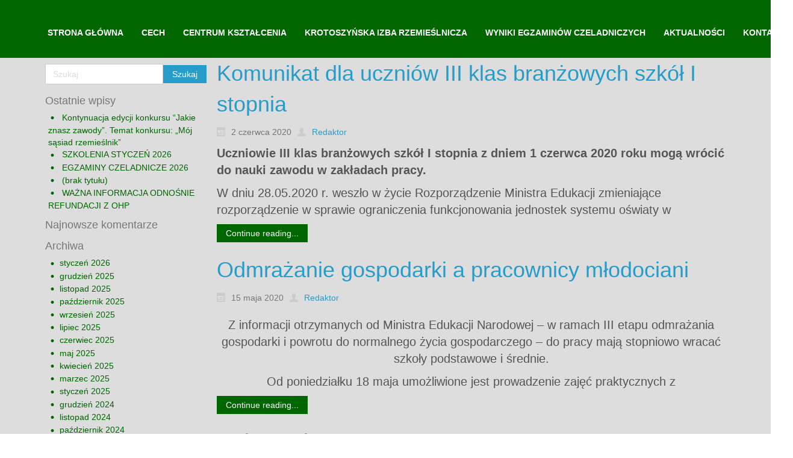

--- FILE ---
content_type: text/html; charset=UTF-8
request_url: https://cech-krotoszyn.pl/author/redaktor/
body_size: 10190
content:
<!DOCTYPE html>
<html dir="ltr" lang="pl-PL">
<head>
    <meta charset="UTF-8" />
    
    <link rel="pingback" href="https://cech-krotoszyn.pl/xmlrpc.php" />
    <script>
    var themeHasJQuery = !!window.jQuery;
</script>
<script src="https://cech-krotoszyn.pl/wp-content/themes/Untitled/jquery.js?ver=1.0.837"></script>
<script>
    window._$ = jQuery.noConflict(themeHasJQuery);
</script>
    <meta name="viewport" content="width=device-width, initial-scale=1.0">
<!--[if lte IE 9]>
<link rel="stylesheet" type="text/css" href="https://cech-krotoszyn.pl/wp-content/themes/Untitled/layout.ie.css" />
<script src="https://cech-krotoszyn.pl/wp-content/themes/Untitled/layout.ie.js"></script>
<![endif]-->
<script src="https://cech-krotoszyn.pl/wp-content/themes/Untitled/layout.core.js"></script>
<script src="https://cech-krotoszyn.pl/wp-content/themes/Untitled/CloudZoom.js?ver=1.0.837" type="text/javascript"></script>
    
    <meta name='robots' content='index, follow, max-image-preview:large, max-snippet:-1, max-video-preview:-1' />

	<!-- This site is optimized with the Yoast SEO plugin v19.0 - https://yoast.com/wordpress/plugins/seo/ -->
	<title>Redaktor, Autor w serwisie Cech Krotoszyn</title>
	<link rel="canonical" href="https://cech-krotoszyn.pl/author/redaktor/" />
	<link rel="next" href="https://cech-krotoszyn.pl/author/redaktor/page/2/" />
	<meta property="og:locale" content="pl_PL" />
	<meta property="og:type" content="profile" />
	<meta property="og:title" content="Redaktor, Autor w serwisie Cech Krotoszyn" />
	<meta property="og:url" content="https://cech-krotoszyn.pl/author/redaktor/" />
	<meta property="og:site_name" content="Cech Krotoszyn" />
	<meta property="og:image" content="https://secure.gravatar.com/avatar/69391d8567dc3f94eff2a31a4c24ddbe?s=500&#038;d=mm&#038;r=g" />
	<meta name="twitter:card" content="summary_large_image" />
	<script type="application/ld+json" class="yoast-schema-graph">{"@context":"https://schema.org","@graph":[{"@type":"WebSite","@id":"https://cech-krotoszyn.pl/#website","url":"https://cech-krotoszyn.pl/","name":"Cech Krotoszyn","description":"Kolejna witryna oparta na WordPressie","potentialAction":[{"@type":"SearchAction","target":{"@type":"EntryPoint","urlTemplate":"https://cech-krotoszyn.pl/?s={search_term_string}"},"query-input":"required name=search_term_string"}],"inLanguage":"pl-PL"},{"@type":"ProfilePage","@id":"https://cech-krotoszyn.pl/author/redaktor/#webpage","url":"https://cech-krotoszyn.pl/author/redaktor/","name":"Redaktor, Autor w serwisie Cech Krotoszyn","isPartOf":{"@id":"https://cech-krotoszyn.pl/#website"},"breadcrumb":{"@id":"https://cech-krotoszyn.pl/author/redaktor/#breadcrumb"},"inLanguage":"pl-PL","potentialAction":[{"@type":"ReadAction","target":["https://cech-krotoszyn.pl/author/redaktor/"]}]},{"@type":"BreadcrumbList","@id":"https://cech-krotoszyn.pl/author/redaktor/#breadcrumb","itemListElement":[{"@type":"ListItem","position":1,"name":"Strona główna","item":"https://cech-krotoszyn.pl/"},{"@type":"ListItem","position":2,"name":"Archiwum dla Redaktor"}]},{"@type":"Person","@id":"https://cech-krotoszyn.pl/#/schema/person/b4c453f5edf89a25a384998f006ee861","name":"Redaktor","image":{"@type":"ImageObject","inLanguage":"pl-PL","@id":"https://cech-krotoszyn.pl/#/schema/person/image/","url":"https://secure.gravatar.com/avatar/69391d8567dc3f94eff2a31a4c24ddbe?s=96&d=mm&r=g","contentUrl":"https://secure.gravatar.com/avatar/69391d8567dc3f94eff2a31a4c24ddbe?s=96&d=mm&r=g","caption":"Redaktor"},"mainEntityOfPage":{"@id":"https://cech-krotoszyn.pl/author/redaktor/#webpage"}}]}</script>
	<!-- / Yoast SEO plugin. -->


<link rel='dns-prefetch' href='//s.w.org' />
<link rel="alternate" type="application/rss+xml" title="Cech Krotoszyn &raquo; Kanał z wpisami" href="https://cech-krotoszyn.pl/feed/" />
<link rel="alternate" type="application/rss+xml" title="Cech Krotoszyn &raquo; Kanał z komentarzami" href="https://cech-krotoszyn.pl/comments/feed/" />
<link rel="alternate" type="application/rss+xml" title="Cech Krotoszyn &raquo; Kanał z wpisami, których autorem jest Redaktor" href="https://cech-krotoszyn.pl/author/redaktor/feed/" />
<script type="text/javascript">
window._wpemojiSettings = {"baseUrl":"https:\/\/s.w.org\/images\/core\/emoji\/14.0.0\/72x72\/","ext":".png","svgUrl":"https:\/\/s.w.org\/images\/core\/emoji\/14.0.0\/svg\/","svgExt":".svg","source":{"concatemoji":"https:\/\/cech-krotoszyn.pl\/wp-includes\/js\/wp-emoji-release.min.js?ver=6.0.11"}};
/*! This file is auto-generated */
!function(e,a,t){var n,r,o,i=a.createElement("canvas"),p=i.getContext&&i.getContext("2d");function s(e,t){var a=String.fromCharCode,e=(p.clearRect(0,0,i.width,i.height),p.fillText(a.apply(this,e),0,0),i.toDataURL());return p.clearRect(0,0,i.width,i.height),p.fillText(a.apply(this,t),0,0),e===i.toDataURL()}function c(e){var t=a.createElement("script");t.src=e,t.defer=t.type="text/javascript",a.getElementsByTagName("head")[0].appendChild(t)}for(o=Array("flag","emoji"),t.supports={everything:!0,everythingExceptFlag:!0},r=0;r<o.length;r++)t.supports[o[r]]=function(e){if(!p||!p.fillText)return!1;switch(p.textBaseline="top",p.font="600 32px Arial",e){case"flag":return s([127987,65039,8205,9895,65039],[127987,65039,8203,9895,65039])?!1:!s([55356,56826,55356,56819],[55356,56826,8203,55356,56819])&&!s([55356,57332,56128,56423,56128,56418,56128,56421,56128,56430,56128,56423,56128,56447],[55356,57332,8203,56128,56423,8203,56128,56418,8203,56128,56421,8203,56128,56430,8203,56128,56423,8203,56128,56447]);case"emoji":return!s([129777,127995,8205,129778,127999],[129777,127995,8203,129778,127999])}return!1}(o[r]),t.supports.everything=t.supports.everything&&t.supports[o[r]],"flag"!==o[r]&&(t.supports.everythingExceptFlag=t.supports.everythingExceptFlag&&t.supports[o[r]]);t.supports.everythingExceptFlag=t.supports.everythingExceptFlag&&!t.supports.flag,t.DOMReady=!1,t.readyCallback=function(){t.DOMReady=!0},t.supports.everything||(n=function(){t.readyCallback()},a.addEventListener?(a.addEventListener("DOMContentLoaded",n,!1),e.addEventListener("load",n,!1)):(e.attachEvent("onload",n),a.attachEvent("onreadystatechange",function(){"complete"===a.readyState&&t.readyCallback()})),(e=t.source||{}).concatemoji?c(e.concatemoji):e.wpemoji&&e.twemoji&&(c(e.twemoji),c(e.wpemoji)))}(window,document,window._wpemojiSettings);
</script>
<style type="text/css">
img.wp-smiley,
img.emoji {
	display: inline !important;
	border: none !important;
	box-shadow: none !important;
	height: 1em !important;
	width: 1em !important;
	margin: 0 0.07em !important;
	vertical-align: -0.1em !important;
	background: none !important;
	padding: 0 !important;
}
</style>
	<link rel='stylesheet' id='wp-block-library-css'  href='https://cech-krotoszyn.pl/wp-includes/css/dist/block-library/style.min.css?ver=6.0.11' type='text/css' media='all' />
<style id='global-styles-inline-css' type='text/css'>
body{--wp--preset--color--black: #000000;--wp--preset--color--cyan-bluish-gray: #abb8c3;--wp--preset--color--white: #ffffff;--wp--preset--color--pale-pink: #f78da7;--wp--preset--color--vivid-red: #cf2e2e;--wp--preset--color--luminous-vivid-orange: #ff6900;--wp--preset--color--luminous-vivid-amber: #fcb900;--wp--preset--color--light-green-cyan: #7bdcb5;--wp--preset--color--vivid-green-cyan: #00d084;--wp--preset--color--pale-cyan-blue: #8ed1fc;--wp--preset--color--vivid-cyan-blue: #0693e3;--wp--preset--color--vivid-purple: #9b51e0;--wp--preset--gradient--vivid-cyan-blue-to-vivid-purple: linear-gradient(135deg,rgba(6,147,227,1) 0%,rgb(155,81,224) 100%);--wp--preset--gradient--light-green-cyan-to-vivid-green-cyan: linear-gradient(135deg,rgb(122,220,180) 0%,rgb(0,208,130) 100%);--wp--preset--gradient--luminous-vivid-amber-to-luminous-vivid-orange: linear-gradient(135deg,rgba(252,185,0,1) 0%,rgba(255,105,0,1) 100%);--wp--preset--gradient--luminous-vivid-orange-to-vivid-red: linear-gradient(135deg,rgba(255,105,0,1) 0%,rgb(207,46,46) 100%);--wp--preset--gradient--very-light-gray-to-cyan-bluish-gray: linear-gradient(135deg,rgb(238,238,238) 0%,rgb(169,184,195) 100%);--wp--preset--gradient--cool-to-warm-spectrum: linear-gradient(135deg,rgb(74,234,220) 0%,rgb(151,120,209) 20%,rgb(207,42,186) 40%,rgb(238,44,130) 60%,rgb(251,105,98) 80%,rgb(254,248,76) 100%);--wp--preset--gradient--blush-light-purple: linear-gradient(135deg,rgb(255,206,236) 0%,rgb(152,150,240) 100%);--wp--preset--gradient--blush-bordeaux: linear-gradient(135deg,rgb(254,205,165) 0%,rgb(254,45,45) 50%,rgb(107,0,62) 100%);--wp--preset--gradient--luminous-dusk: linear-gradient(135deg,rgb(255,203,112) 0%,rgb(199,81,192) 50%,rgb(65,88,208) 100%);--wp--preset--gradient--pale-ocean: linear-gradient(135deg,rgb(255,245,203) 0%,rgb(182,227,212) 50%,rgb(51,167,181) 100%);--wp--preset--gradient--electric-grass: linear-gradient(135deg,rgb(202,248,128) 0%,rgb(113,206,126) 100%);--wp--preset--gradient--midnight: linear-gradient(135deg,rgb(2,3,129) 0%,rgb(40,116,252) 100%);--wp--preset--duotone--dark-grayscale: url('#wp-duotone-dark-grayscale');--wp--preset--duotone--grayscale: url('#wp-duotone-grayscale');--wp--preset--duotone--purple-yellow: url('#wp-duotone-purple-yellow');--wp--preset--duotone--blue-red: url('#wp-duotone-blue-red');--wp--preset--duotone--midnight: url('#wp-duotone-midnight');--wp--preset--duotone--magenta-yellow: url('#wp-duotone-magenta-yellow');--wp--preset--duotone--purple-green: url('#wp-duotone-purple-green');--wp--preset--duotone--blue-orange: url('#wp-duotone-blue-orange');--wp--preset--font-size--small: 13px;--wp--preset--font-size--medium: 20px;--wp--preset--font-size--large: 36px;--wp--preset--font-size--x-large: 42px;}.has-black-color{color: var(--wp--preset--color--black) !important;}.has-cyan-bluish-gray-color{color: var(--wp--preset--color--cyan-bluish-gray) !important;}.has-white-color{color: var(--wp--preset--color--white) !important;}.has-pale-pink-color{color: var(--wp--preset--color--pale-pink) !important;}.has-vivid-red-color{color: var(--wp--preset--color--vivid-red) !important;}.has-luminous-vivid-orange-color{color: var(--wp--preset--color--luminous-vivid-orange) !important;}.has-luminous-vivid-amber-color{color: var(--wp--preset--color--luminous-vivid-amber) !important;}.has-light-green-cyan-color{color: var(--wp--preset--color--light-green-cyan) !important;}.has-vivid-green-cyan-color{color: var(--wp--preset--color--vivid-green-cyan) !important;}.has-pale-cyan-blue-color{color: var(--wp--preset--color--pale-cyan-blue) !important;}.has-vivid-cyan-blue-color{color: var(--wp--preset--color--vivid-cyan-blue) !important;}.has-vivid-purple-color{color: var(--wp--preset--color--vivid-purple) !important;}.has-black-background-color{background-color: var(--wp--preset--color--black) !important;}.has-cyan-bluish-gray-background-color{background-color: var(--wp--preset--color--cyan-bluish-gray) !important;}.has-white-background-color{background-color: var(--wp--preset--color--white) !important;}.has-pale-pink-background-color{background-color: var(--wp--preset--color--pale-pink) !important;}.has-vivid-red-background-color{background-color: var(--wp--preset--color--vivid-red) !important;}.has-luminous-vivid-orange-background-color{background-color: var(--wp--preset--color--luminous-vivid-orange) !important;}.has-luminous-vivid-amber-background-color{background-color: var(--wp--preset--color--luminous-vivid-amber) !important;}.has-light-green-cyan-background-color{background-color: var(--wp--preset--color--light-green-cyan) !important;}.has-vivid-green-cyan-background-color{background-color: var(--wp--preset--color--vivid-green-cyan) !important;}.has-pale-cyan-blue-background-color{background-color: var(--wp--preset--color--pale-cyan-blue) !important;}.has-vivid-cyan-blue-background-color{background-color: var(--wp--preset--color--vivid-cyan-blue) !important;}.has-vivid-purple-background-color{background-color: var(--wp--preset--color--vivid-purple) !important;}.has-black-border-color{border-color: var(--wp--preset--color--black) !important;}.has-cyan-bluish-gray-border-color{border-color: var(--wp--preset--color--cyan-bluish-gray) !important;}.has-white-border-color{border-color: var(--wp--preset--color--white) !important;}.has-pale-pink-border-color{border-color: var(--wp--preset--color--pale-pink) !important;}.has-vivid-red-border-color{border-color: var(--wp--preset--color--vivid-red) !important;}.has-luminous-vivid-orange-border-color{border-color: var(--wp--preset--color--luminous-vivid-orange) !important;}.has-luminous-vivid-amber-border-color{border-color: var(--wp--preset--color--luminous-vivid-amber) !important;}.has-light-green-cyan-border-color{border-color: var(--wp--preset--color--light-green-cyan) !important;}.has-vivid-green-cyan-border-color{border-color: var(--wp--preset--color--vivid-green-cyan) !important;}.has-pale-cyan-blue-border-color{border-color: var(--wp--preset--color--pale-cyan-blue) !important;}.has-vivid-cyan-blue-border-color{border-color: var(--wp--preset--color--vivid-cyan-blue) !important;}.has-vivid-purple-border-color{border-color: var(--wp--preset--color--vivid-purple) !important;}.has-vivid-cyan-blue-to-vivid-purple-gradient-background{background: var(--wp--preset--gradient--vivid-cyan-blue-to-vivid-purple) !important;}.has-light-green-cyan-to-vivid-green-cyan-gradient-background{background: var(--wp--preset--gradient--light-green-cyan-to-vivid-green-cyan) !important;}.has-luminous-vivid-amber-to-luminous-vivid-orange-gradient-background{background: var(--wp--preset--gradient--luminous-vivid-amber-to-luminous-vivid-orange) !important;}.has-luminous-vivid-orange-to-vivid-red-gradient-background{background: var(--wp--preset--gradient--luminous-vivid-orange-to-vivid-red) !important;}.has-very-light-gray-to-cyan-bluish-gray-gradient-background{background: var(--wp--preset--gradient--very-light-gray-to-cyan-bluish-gray) !important;}.has-cool-to-warm-spectrum-gradient-background{background: var(--wp--preset--gradient--cool-to-warm-spectrum) !important;}.has-blush-light-purple-gradient-background{background: var(--wp--preset--gradient--blush-light-purple) !important;}.has-blush-bordeaux-gradient-background{background: var(--wp--preset--gradient--blush-bordeaux) !important;}.has-luminous-dusk-gradient-background{background: var(--wp--preset--gradient--luminous-dusk) !important;}.has-pale-ocean-gradient-background{background: var(--wp--preset--gradient--pale-ocean) !important;}.has-electric-grass-gradient-background{background: var(--wp--preset--gradient--electric-grass) !important;}.has-midnight-gradient-background{background: var(--wp--preset--gradient--midnight) !important;}.has-small-font-size{font-size: var(--wp--preset--font-size--small) !important;}.has-medium-font-size{font-size: var(--wp--preset--font-size--medium) !important;}.has-large-font-size{font-size: var(--wp--preset--font-size--large) !important;}.has-x-large-font-size{font-size: var(--wp--preset--font-size--x-large) !important;}
</style>
<link rel='stylesheet' id='contact-form-7-css'  href='https://cech-krotoszyn.pl/wp-content/plugins/contact-form-7/includes/css/styles.css?ver=5.5.6.1' type='text/css' media='all' />
<link rel='stylesheet' id='theme-bootstrap-css'  href='//cech-krotoszyn.pl/wp-content/themes/Untitled/bootstrap.min.css?ver=1.0.837' type='text/css' media='all' />
<link rel='stylesheet' id='theme-style-css'  href='//cech-krotoszyn.pl/wp-content/themes/Untitled/style.min.css?ver=1.0.837' type='text/css' media='all' />
<!--n2css--><script type='text/javascript' src='https://cech-krotoszyn.pl/wp-includes/js/jquery/jquery.min.js?ver=3.6.0' id='jquery-core-js'></script>
<script type='text/javascript' src='https://cech-krotoszyn.pl/wp-includes/js/jquery/jquery-migrate.min.js?ver=3.3.2' id='jquery-migrate-js'></script>
<script type='text/javascript' id='tabs_js-js-extra'>
/* <![CDATA[ */
var tabs_ajax = {"tabs_ajaxurl":"https:\/\/cech-krotoszyn.pl\/wp-admin\/admin-ajax.php"};
/* ]]> */
</script>
<script type='text/javascript' src='https://cech-krotoszyn.pl/wp-content/plugins/tabs/assets/frontend/js/scripts.js?ver=6.0.11' id='tabs_js-js'></script>
<script type='text/javascript' src='//cech-krotoszyn.pl/wp-content/themes/Untitled/bootstrap.min.js?ver=1.0.837' id='theme-bootstrap-js'></script>
<script type='text/javascript' src='//cech-krotoszyn.pl/wp-content/themes/Untitled/script.js?ver=1.0.837' id='theme-script-js'></script>
<link rel="https://api.w.org/" href="https://cech-krotoszyn.pl/wp-json/" /><link rel="alternate" type="application/json" href="https://cech-krotoszyn.pl/wp-json/wp/v2/users/4" /><link rel="EditURI" type="application/rsd+xml" title="RSD" href="https://cech-krotoszyn.pl/xmlrpc.php?rsd" />
<link rel="wlwmanifest" type="application/wlwmanifest+xml" href="https://cech-krotoszyn.pl/wp-includes/wlwmanifest.xml" /> 
<!-- Analytics by WP Statistics v14.10 - https://wp-statistics.com/ -->
<script>window.wpJQuery = window.jQuery;</script><style type="text/css">.recentcomments a{display:inline !important;padding:0 !important;margin:0 !important;}</style>    
</head>
<body data-rsssl=1 class="archive author author-redaktor author-4  hfeed bootstrap bd-body-2 bd-pagebackground bd-margins">
<header class=" bd-headerarea-1 bd-margins">
        <div data-affix
     data-offset=""
     data-fix-at-screen="top"
     data-clip-at-control="bottom"
     
 data-enable-lg
     
 data-enable-md
     
 data-enable-sm
     
     class=" bd-affix-4 bd-no-margins bd-margins "><section class=" bd-section-6 bd-page-width bd-tagstyles   " id="section7" data-section-title="Menu with Search and Social Icons">
    <div class="bd-container-inner bd-margins clearfix">
        <div class=" bd-layoutbox-7 bd-page-width  bd-no-margins clearfix">
    <div class="bd-container-inner">
        <div class=" bd-layoutbox-15 bd-no-margins clearfix">
    <div class="bd-container-inner">
        
    </div>
</div>
	
		<div class=" bd-layoutbox-20 bd-no-margins clearfix">
    <div class="bd-container-inner">
            
    <nav class=" bd-hmenu-3"  data-responsive-menu="true" data-responsive-levels="expand on click" data-responsive-type="" data-offcanvas-delay="0ms" data-offcanvas-duration="700ms" data-offcanvas-timing-function="ease">
        
            <div class=" bd-menuoverlay-1 bd-menu-overlay"></div>
            <div class=" bd-responsivemenu-2 collapse-button">
    <div class="bd-container-inner">
        <div class="bd-menuitem-7 ">
            <a  data-toggle="collapse"
                data-target=".bd-hmenu-3 .collapse-button + .navbar-collapse"
                href="#" onclick="return false;">
                    <span>Menu</span>
            </a>
        </div>
    </div>
</div>
            <div class="navbar-collapse collapse ">
        
        <div class=" bd-horizontalmenu-1 bd-no-margins clearfix">
            <div class="bd-container-inner">
            
            
<ul class=" bd-menu-1 nav nav-pills nav-center">
    <li class=" bd-menuitem-1 bd-toplevel-item ">
    <a class=" "  href="https://cech-krotoszyn.pl">
        <span>
            Strona główna        </span>
    </a>    </li>
    
<li class=" bd-menuitem-1 bd-toplevel-item  bd-submenu-icon-only">
    <a class=" "  href="https://cech-krotoszyn.pl">
        <span>
            Cech        </span>
    </a>    
    <div class="bd-menu-2-popup ">
            <ul class="bd-menu-2  bd-no-margins  ">
        
            <li class=" bd-menuitem-2  bd-sub-item">
    
            <a class=" "  href="https://cech-krotoszyn.pl/historia-cechu/">
                <span>
                    Historia Cechu                </span>
            </a>
            </li>
    
    
    
            <li class=" bd-menuitem-2  bd-sub-item">
    
            <a class=" "  href="https://cech-krotoszyn.pl/zarzad/">
                <span>
                    Zarząd                </span>
            </a>
            </li>
    
    
    
            <li class=" bd-menuitem-2  bd-sub-item">
    
            <a class=" "  href="https://cech-krotoszyn.pl/sprawy-uczniowskie/">
                <span>
                    Sprawy uczniowskie                </span>
            </a>
            </li>
    
    
    
            <li class=" bd-menuitem-2  bd-sub-item">
    
            <a class=" "  href="https://cech-krotoszyn.pl/dolacz-do-nas-pracodawcy/">
                <span>
                    Dołącz do nas – Pracodawcy                </span>
            </a>
            </li>
    
    
    
            <li class=" bd-menuitem-2  bd-sub-item">
    
            <a class=" "  href="https://cech-krotoszyn.pl/standardy-ochrony-maloletnich-w-cechu-rzemiosl-roznych-w-krotoszynie/">
                <span>
                    Standardy Ochrony Małoletnich w Cechu Rzemiosł&hellip;                </span>
            </a>
            </li>
    
    
    
            <li class=" bd-menuitem-2  bd-sub-item">
    
            <a class=" "  href="https://cech-krotoszyn.pl/standardy-ochrony-maloletnich-materialy-dla-pracodawcow-szkolacych/">
                <span>
                    Standardy Ochrony Małoletnich – Materiały dla&hellip;                </span>
            </a>
            </li>
    
    
    
            <li class=" bd-menuitem-2  bd-sub-item">
    
            <a class=" "  href="https://cech-krotoszyn.pl/dokumenty-do-pobrania/">
                <span>
                    Dokumenty do pobrania                </span>
            </a>
            </li>
    
    
            </ul>
        </div>
    
    </li>
    
<li class=" bd-menuitem-1 bd-toplevel-item  bd-submenu-icon-only">
    <a class=" "  href="https://cech-krotoszyn.pl">
        <span>
            Centrum Kształcenia        </span>
    </a>    
    <div class="bd-menu-2-popup ">
            <ul class="bd-menu-2  bd-no-margins  ">
        
            <li class=" bd-menuitem-2  bd-sub-item">
    
            <a class=" "  href="https://cech-krotoszyn.pl/historia-centrum-ksztalcenia/">
                <span>
                    Terminy egzaminów poprawkowych w CKZ                </span>
            </a>
            </li>
    
    
    
            <li class=" bd-menuitem-2  bd-sub-item">
    
            <a class=" "  href="https://cech-krotoszyn.pl/terminy-kursow/">
                <span>
                    Terminy kursów                </span>
            </a>
            </li>
    
    
    
            <li class=" bd-menuitem-2  bd-sub-item">
    
            <a class=" "  href="https://cech-krotoszyn.pl/standardy-ochrony-maloletnich/">
                <span>
                    Standardy Ochrony Małoletnich                </span>
            </a>
            </li>
    
    
            </ul>
        </div>
    
    </li>
    
<li class=" bd-menuitem-1 bd-toplevel-item  bd-submenu-icon-only">
    <a class=" "  href="https://cech-krotoszyn.pl">
        <span>
            Krotoszyńska Izba Rzemieślnicza        </span>
    </a>    
    <div class="bd-menu-2-popup ">
            <ul class="bd-menu-2  bd-no-margins  ">
        
            <li class=" bd-menuitem-2  bd-sub-item">
    
            <a class=" "  href="https://cech-krotoszyn.pl/historia-krotoszynskiej-izby-rzemieslniczej/">
                <span>
                    Historia Krotoszyńskiej Izby Rzemieślniczej                </span>
            </a>
            </li>
    
    
    
            <li class=" bd-menuitem-2  bd-sub-item">
    
            <a class=" "  href="https://cech-krotoszyn.pl/zarzad-kirz/">
                <span>
                    Zarząd KIRz                </span>
            </a>
            </li>
    
    
    
            <li class=" bd-menuitem-2  bd-sub-item">
    
            <a class=" "  href="https://cech-krotoszyn.pl/egzaminy/">
                <span>
                    Egzaminy                </span>
            </a>
            </li>
    
    
    
            <li class=" bd-menuitem-2  bd-sub-item">
    
            <a class=" "  href="https://cech-krotoszyn.pl/wp-content/uploads/2020/06/statut-teskt-jednolity-2.03.2020.pdf">
                <span>
                    STATUT                </span>
            </a>
            </li>
    
    
    
            <li class=" bd-menuitem-2  bd-sub-item">
    
            <a class=" "  href="https://cech-krotoszyn.pl/standardy-ochrony-maloletnich-w-krotoszynskiej-izbie-rzemieslniczej/">
                <span>
                    Standardy Ochrony Małoletnich w KIRz                </span>
            </a>
            </li>
    
    
            </ul>
        </div>
    
    </li>
    
<li class=" bd-menuitem-1 bd-toplevel-item ">
    <a class=" "  href="https://cech-krotoszyn.pl/wyniki-egzaminow-czeladniczych/">
        <span>
            Wyniki egzaminów czeladniczych        </span>
    </a>    </li>
    
<li class=" bd-menuitem-1 bd-toplevel-item ">
    <a class=" "  href="https://cech-krotoszyn.pl/aktualnosci/">
        <span>
            Aktualności        </span>
    </a>    </li>
    
<li class=" bd-menuitem-1 bd-toplevel-item ">
    <a class=" "  href="https://cech-krotoszyn.pl/kontakt/">
        <span>
            Kontakt        </span>
    </a>    </li>
    
</ul>            
            </div>
        </div>
        

        <div class="bd-menu-close-icon">
    <a href="#" class="bd-icon  bd-icon-4"></a>
</div>

        
            </div>
    </nav>
    
    </div>
</div>
    </div>
</div>
    </div>
</section></div>
</header>
	
		<div class=" bd-stretchtobottom-6 bd-stretch-to-bottom" data-control-selector=".bd-contentlayout-2">
<div class="bd-contentlayout-2  bd-sheetstyles  bd-no-margins bd-margins" >
    <div class="bd-container-inner">

        <div class="bd-flex-vertical bd-stretch-inner bd-contentlayout-offset">
            
 
                                        <div class="bd-flex-horizontal bd-flex-wide bd-no-margins">
                
 
                                    <aside class="bd-sidebararea-5-column  bd-flex-vertical bd-flex-fixed">
                    <div class="bd-sidebararea-5 bd-flex-wide  bd-contentlayout-offset">
                        
                        <div  class=" bd-primarywidgetarea-2 clearfix" data-position="primary"><div class=" bd-block-3 bd-own-margins widget widget_search" id="search-2" data-block-id="search-2">
        <div class=" bd-blockcontent bd-tagstyles bd-custom-bulletlist  shape-only">

<form id="search-2" class=" bd-searchwidget-2 form-inline" method="get" name="searchform" action="https://cech-krotoszyn.pl/">
    <div class="bd-container-inner">
        <div class="bd-search-wrapper">
            
                
                <div class="bd-input-wrapper">
                    <input name="s" type="text" class=" bd-bootstrapinput-2 form-control" value="" placeholder="Szukaj">
                </div>
                
                <div class="bd-button-wrapper">
                    <input type="submit" class=" bd-button-42" value="Szukaj">
                </div>
        </div>
    </div>
    </form></div>
</div>
    <div class=" bd-block-3 bd-own-margins widget widget_recent_entries" id="recent-posts-2" data-block-id="recent-posts-2">
        
    <div class=" bd-blockheader bd-tagstyles">
        <h4>Ostatnie wpisy</h4>
    </div>
    
    <div class=" bd-blockcontent bd-tagstyles bd-custom-bulletlist ">

		
		
		<ul>
											<li>
					<a href="https://cech-krotoszyn.pl/kontynuacja-edycji-konkursu-jakie-znasz-zawody-temat-konkursu-moj-sasiad-rzemieslnik-2/">Kontynuacja edycji konkursu “Jakie znasz zawody”. Temat konkursu: „Mój sąsiad rzemieślnik”</a>
									</li>
											<li>
					<a href="https://cech-krotoszyn.pl/szkolenia-styczen-2026/">SZKOLENIA STYCZEŃ 2026</a>
									</li>
											<li>
					<a href="https://cech-krotoszyn.pl/egzaminy-czeladnicze-2026/">EGZAMINY CZELADNICZE 2026</a>
									</li>
											<li>
					<a href="https://cech-krotoszyn.pl/7411-2/">(brak tytułu)</a>
									</li>
											<li>
					<a href="https://cech-krotoszyn.pl/wazna-informacja-odnosnie-refundacji-z-ohp/">WAŻNA INFORMACJA ODNOŚNIE REFUNDACJI Z OHP</a>
									</li>
					</ul>

		</div>
</div>
    <div class=" bd-block-3 bd-own-margins widget widget_recent_comments" id="recent-comments-2" data-block-id="recent-comments-2">
        
    <div class=" bd-blockheader bd-tagstyles">
        <h4>Najnowsze komentarze</h4>
    </div>
    
    <div class=" bd-blockcontent bd-tagstyles bd-custom-bulletlist ">
<ul id="recentcomments"></ul></div>
</div>
    <div class=" bd-block-3 bd-own-margins widget widget_archive" id="archives-2" data-block-id="archives-2">
        
    <div class=" bd-blockheader bd-tagstyles">
        <h4>Archiwa</h4>
    </div>
    
    <div class=" bd-blockcontent bd-tagstyles bd-custom-bulletlist ">

			<ul>
					<li><a href='https://cech-krotoszyn.pl/2026/01/'>styczeń 2026</a></li>
	<li><a href='https://cech-krotoszyn.pl/2025/12/'>grudzień 2025</a></li>
	<li><a href='https://cech-krotoszyn.pl/2025/11/'>listopad 2025</a></li>
	<li><a href='https://cech-krotoszyn.pl/2025/10/'>październik 2025</a></li>
	<li><a href='https://cech-krotoszyn.pl/2025/09/'>wrzesień 2025</a></li>
	<li><a href='https://cech-krotoszyn.pl/2025/07/'>lipiec 2025</a></li>
	<li><a href='https://cech-krotoszyn.pl/2025/06/'>czerwiec 2025</a></li>
	<li><a href='https://cech-krotoszyn.pl/2025/05/'>maj 2025</a></li>
	<li><a href='https://cech-krotoszyn.pl/2025/04/'>kwiecień 2025</a></li>
	<li><a href='https://cech-krotoszyn.pl/2025/03/'>marzec 2025</a></li>
	<li><a href='https://cech-krotoszyn.pl/2025/01/'>styczeń 2025</a></li>
	<li><a href='https://cech-krotoszyn.pl/2024/12/'>grudzień 2024</a></li>
	<li><a href='https://cech-krotoszyn.pl/2024/11/'>listopad 2024</a></li>
	<li><a href='https://cech-krotoszyn.pl/2024/10/'>październik 2024</a></li>
	<li><a href='https://cech-krotoszyn.pl/2024/09/'>wrzesień 2024</a></li>
	<li><a href='https://cech-krotoszyn.pl/2024/08/'>sierpień 2024</a></li>
	<li><a href='https://cech-krotoszyn.pl/2024/07/'>lipiec 2024</a></li>
	<li><a href='https://cech-krotoszyn.pl/2024/05/'>maj 2024</a></li>
	<li><a href='https://cech-krotoszyn.pl/2024/04/'>kwiecień 2024</a></li>
	<li><a href='https://cech-krotoszyn.pl/2024/03/'>marzec 2024</a></li>
	<li><a href='https://cech-krotoszyn.pl/2023/12/'>grudzień 2023</a></li>
	<li><a href='https://cech-krotoszyn.pl/2023/11/'>listopad 2023</a></li>
	<li><a href='https://cech-krotoszyn.pl/2023/10/'>październik 2023</a></li>
	<li><a href='https://cech-krotoszyn.pl/2023/09/'>wrzesień 2023</a></li>
	<li><a href='https://cech-krotoszyn.pl/2023/08/'>sierpień 2023</a></li>
	<li><a href='https://cech-krotoszyn.pl/2023/07/'>lipiec 2023</a></li>
	<li><a href='https://cech-krotoszyn.pl/2023/06/'>czerwiec 2023</a></li>
	<li><a href='https://cech-krotoszyn.pl/2023/05/'>maj 2023</a></li>
	<li><a href='https://cech-krotoszyn.pl/2023/04/'>kwiecień 2023</a></li>
	<li><a href='https://cech-krotoszyn.pl/2023/03/'>marzec 2023</a></li>
	<li><a href='https://cech-krotoszyn.pl/2023/01/'>styczeń 2023</a></li>
	<li><a href='https://cech-krotoszyn.pl/2022/12/'>grudzień 2022</a></li>
	<li><a href='https://cech-krotoszyn.pl/2022/11/'>listopad 2022</a></li>
	<li><a href='https://cech-krotoszyn.pl/2022/10/'>październik 2022</a></li>
	<li><a href='https://cech-krotoszyn.pl/2022/09/'>wrzesień 2022</a></li>
	<li><a href='https://cech-krotoszyn.pl/2022/08/'>sierpień 2022</a></li>
	<li><a href='https://cech-krotoszyn.pl/2022/06/'>czerwiec 2022</a></li>
	<li><a href='https://cech-krotoszyn.pl/2022/04/'>kwiecień 2022</a></li>
	<li><a href='https://cech-krotoszyn.pl/2022/03/'>marzec 2022</a></li>
	<li><a href='https://cech-krotoszyn.pl/2022/01/'>styczeń 2022</a></li>
	<li><a href='https://cech-krotoszyn.pl/2021/12/'>grudzień 2021</a></li>
	<li><a href='https://cech-krotoszyn.pl/2021/11/'>listopad 2021</a></li>
	<li><a href='https://cech-krotoszyn.pl/2021/10/'>październik 2021</a></li>
	<li><a href='https://cech-krotoszyn.pl/2021/06/'>czerwiec 2021</a></li>
	<li><a href='https://cech-krotoszyn.pl/2021/05/'>maj 2021</a></li>
	<li><a href='https://cech-krotoszyn.pl/2021/04/'>kwiecień 2021</a></li>
	<li><a href='https://cech-krotoszyn.pl/2021/03/'>marzec 2021</a></li>
	<li><a href='https://cech-krotoszyn.pl/2021/02/'>luty 2021</a></li>
	<li><a href='https://cech-krotoszyn.pl/2020/12/'>grudzień 2020</a></li>
	<li><a href='https://cech-krotoszyn.pl/2020/11/'>listopad 2020</a></li>
	<li><a href='https://cech-krotoszyn.pl/2020/10/'>październik 2020</a></li>
	<li><a href='https://cech-krotoszyn.pl/2020/06/'>czerwiec 2020</a></li>
	<li><a href='https://cech-krotoszyn.pl/2020/05/'>maj 2020</a></li>
	<li><a href='https://cech-krotoszyn.pl/2020/04/'>kwiecień 2020</a></li>
	<li><a href='https://cech-krotoszyn.pl/2020/03/'>marzec 2020</a></li>
	<li><a href='https://cech-krotoszyn.pl/2020/01/'>styczeń 2020</a></li>
			</ul>

			</div>
</div>
    <div class=" bd-block-3 bd-own-margins widget widget_categories" id="categories-2" data-block-id="categories-2">
        
    <div class=" bd-blockheader bd-tagstyles">
        <h4>Kategorie</h4>
    </div>
    
    <div class=" bd-blockcontent bd-tagstyles bd-custom-bulletlist ">

			<ul>
					<li class="cat-item cat-item-1"><a href="https://cech-krotoszyn.pl/category/bez-kategorii/">Bez kategorii</a>
</li>
			</ul>

			</div>
</div>
    <div class=" bd-block-3 bd-own-margins widget widget_meta" id="meta-2" data-block-id="meta-2">
        
    <div class=" bd-blockheader bd-tagstyles">
        <h4>Meta</h4>
    </div>
    
    <div class=" bd-blockcontent bd-tagstyles bd-custom-bulletlist ">

		<ul>
						<li><a rel="nofollow" href="https://cech-krotoszyn.pl/wp-login.php">Zaloguj się</a></li>
			<li><a href="https://cech-krotoszyn.pl/feed/">Kanał wpisów</a></li>
			<li><a href="https://cech-krotoszyn.pl/comments/feed/">Kanał komentarzy</a></li>

			<li><a href="https://pl.wordpress.org/">WordPress.org</a></li>
		</ul>

		</div>
</div></div>                        
                    </div>
                </aside>
                                    <div class="bd-flex-vertical bd-flex-wide bd-no-margins">
                    

                    <div class=" bd-layoutitemsbox-16 bd-flex-wide bd-no-margins">
    <div class=" bd-content-14">
    
        <div class=" bd-blog">
        <div class="bd-container-inner">
        
        
        <div class=" bd-grid-8 bd-margins">
            <div class="container-fluid">
                <div class="separated-grid row">
                        
                        <div class="separated-item-28 col-md-12 ">
                        
                            <div class="bd-griditem-28">
                                <article id="post-2036" class=" bd-article-6 clearfix hentry post-2036 post type-post status-publish format-standard hentry category-bez-kategorii">
        <h2 class="entry-title  bd-postheader-6">
        <a href="https://cech-krotoszyn.pl/komunikat-dla-uczniow-iii-klas-branzowych-szkol-i-stopnia/" rel="bookmark" title="Komunikat dla uczniów III klas branżowych szkół I stopnia">Komunikat dla uczniów III klas branżowych szkół I stopnia</a>    </h2>
	
		<div class=" bd-layoutbox-14 bd-no-margins clearfix">
    <div class="bd-container-inner">
        <div class=" bd-posticondate-12 bd-no-margins">
    <span class=" bd-icon bd-icon-56"><time class="entry-date published" datetime="2020-06-02T12:38:13+02:00">2 czerwca 2020</time><time class="updated" style="display:none;" datetime="2020-06-23T10:20:17+02:00">23 czerwca 2020</time></span>
</div>
	
		<div class="author vcard  bd-posticonauthor-13 bd-no-margins">
    <a class="url" href="https://cech-krotoszyn.pl/author/redaktor/" title="View all posts by Redaktor">
        <span class=" bd-icon bd-icon-58"><span class="fn n">Redaktor</span></span>
    </a>
</div>
	
		<div class=" bd-posticonedit-14 bd-no-margins">
    </div>
    </div>
</div>
	
		<div class=" bd-layoutbox-16 bd-no-margins clearfix">
    <div class="bd-container-inner">
        	
		<div class=" bd-postcontent-10 bd-tagstyles entry-content bd-contentlayout-offset" >
    
<p class="has-medium-font-size"><strong>Uczniowie III klas branżowych szkół I stopnia z dniem 1 czerwca 2020 roku mogą wrócić do nauki zawodu w zakładach pracy.</strong></p>



<p class="has-medium-font-size">W dniu 28.05.2020 r. weszło w życie
Rozporządzenie Ministra Edukacji zmieniające rozporządzenie w sprawie
ograniczenia funkcjonowania jednostek systemu oświaty&nbsp;w</p></div>
	
		    <a class="bd-postreadmore-6 bd-button-39 "   title="Continue reading..." href="https://cech-krotoszyn.pl/komunikat-dla-uczniow-iii-klas-branzowych-szkol-i-stopnia/">Continue reading...</a>
    </div>
</div>
</article>
                                                            </div>
                        </div>
                        
                        <div class="separated-item-28 col-md-12 ">
                        
                            <div class="bd-griditem-28">
                                <article id="post-1890" class=" bd-article-6 clearfix hentry post-1890 post type-post status-publish format-standard hentry category-bez-kategorii">
        <h2 class="entry-title  bd-postheader-6">
        <a href="https://cech-krotoszyn.pl/odmrazanie-gospodarki-a-pracownicy-mlodociani/" rel="bookmark" title="Odmrażanie gospodarki a pracownicy młodociani">Odmrażanie gospodarki a pracownicy młodociani</a>    </h2>
	
		<div class=" bd-layoutbox-14 bd-no-margins clearfix">
    <div class="bd-container-inner">
        <div class=" bd-posticondate-12 bd-no-margins">
    <span class=" bd-icon bd-icon-56"><time class="entry-date published" datetime="2020-05-15T14:57:00+02:00">15 maja 2020</time><time class="updated" style="display:none;" datetime="2020-05-28T16:57:31+02:00">28 maja 2020</time></span>
</div>
	
		<div class="author vcard  bd-posticonauthor-13 bd-no-margins">
    <a class="url" href="https://cech-krotoszyn.pl/author/redaktor/" title="View all posts by Redaktor">
        <span class=" bd-icon bd-icon-58"><span class="fn n">Redaktor</span></span>
    </a>
</div>
	
		<div class=" bd-posticonedit-14 bd-no-margins">
    </div>
    </div>
</div>
	
		<div class=" bd-layoutbox-16 bd-no-margins clearfix">
    <div class="bd-container-inner">
        	
		<div class=" bd-postcontent-10 bd-tagstyles entry-content bd-contentlayout-offset" >
    
<p class="has-text-align-center"></p>



<p class="has-text-align-center has-medium-font-size">Z
 informacji otrzymanych od Ministra Edukacji Narodowej &#8211; w ramach III 
etapu odmrażania gospodarki i powrotu do normalnego życia gospodarczego &#8211;
 do pracy mają stopniowo wracać szkoły podstawowe i średnie.</p>



<p class="has-text-align-center has-medium-font-size">Od
 poniedziałku 18 maja umożliwione jest prowadzenie zajęć praktycznych z</p></div>
	
		    <a class="bd-postreadmore-6 bd-button-39 "   title="Continue reading..." href="https://cech-krotoszyn.pl/odmrazanie-gospodarki-a-pracownicy-mlodociani/">Continue reading...</a>
    </div>
</div>
</article>
                                                            </div>
                        </div>
                        
                        <div class="separated-item-28 col-md-12 ">
                        
                            <div class="bd-griditem-28">
                                <article id="post-1886" class=" bd-article-6 clearfix hentry post-1886 post type-post status-publish format-standard hentry category-bez-kategorii">
        <h2 class="entry-title  bd-postheader-6">
        <a href="https://cech-krotoszyn.pl/rekrutacja/" rel="bookmark" title="Rekrutacja">Rekrutacja</a>    </h2>
	
		<div class=" bd-layoutbox-14 bd-no-margins clearfix">
    <div class="bd-container-inner">
        <div class=" bd-posticondate-12 bd-no-margins">
    <span class=" bd-icon bd-icon-56"><time class="entry-date published" datetime="2020-05-14T14:55:00+02:00">14 maja 2020</time><time class="updated" style="display:none;" datetime="2020-05-28T16:57:54+02:00">28 maja 2020</time></span>
</div>
	
		<div class="author vcard  bd-posticonauthor-13 bd-no-margins">
    <a class="url" href="https://cech-krotoszyn.pl/author/redaktor/" title="View all posts by Redaktor">
        <span class=" bd-icon bd-icon-58"><span class="fn n">Redaktor</span></span>
    </a>
</div>
	
		<div class=" bd-posticonedit-14 bd-no-margins">
    </div>
    </div>
</div>
	
		<div class=" bd-layoutbox-16 bd-no-margins clearfix">
    <div class="bd-container-inner">
        	
		<div class=" bd-postcontent-10 bd-tagstyles entry-content bd-contentlayout-offset" >
    
<figure class="wp-block-image size-large"><img width="766" height="254" src="https://cech-krotoszyn.pl/wp-content/uploads/2020/05/Schowek.jpg" alt="" class="wp-image-1887" srcset="https://cech-krotoszyn.pl/wp-content/uploads/2020/05/Schowek.jpg 766w, https://cech-krotoszyn.pl/wp-content/uploads/2020/05/Schowek-300x99.jpg 300w" sizes="(max-width: 766px) 100vw, 766px" /></figure>



<p class="has-text-align-center has-medium-font-size"><strong>Rekrutacja Uczniów na naukę zawodu w zakładach rzemieślniczych rok szkolny 2020/2021</strong></p>



<p class="has-text-align-center has-medium-font-size">Cech Rzemiosł Różnych w Krotoszynie informuje, że zgłoszenia na praktyczną naukę zawodu będą przyjmowane <strong>do końca czerwca 2020 roku.</strong></p>



<p class="has-text-align-center has-medium-font-size">Druk o przyjęcie na praktyczną naukę zawodu :</p>



<p class="has-text-align-center has-medium-font-size"><a href="https://cech-krotoszyn.pl/wp-content/uploads/2020/05/Zgłoszenie-ucznia.docx">Zgłoszenie</a><br /></p>



<p class="has-text-align-center has-medium-font-size">Zapraszamy</p></div>
	
		    <a class="bd-postreadmore-6 bd-button-39 "   title="Continue reading..." href="https://cech-krotoszyn.pl/rekrutacja/">Continue reading...</a>
    </div>
</div>
</article>
                                                            </div>
                        </div>
                        
                        <div class="separated-item-28 col-md-12 ">
                        
                            <div class="bd-griditem-28">
                                <article id="post-1882" class=" bd-article-6 clearfix hentry post-1882 post type-post status-publish format-standard hentry category-bez-kategorii">
        <h2 class="entry-title  bd-postheader-6">
        <a href="https://cech-krotoszyn.pl/informacja/" rel="bookmark" title="Informacja">Informacja</a>    </h2>
	
		<div class=" bd-layoutbox-14 bd-no-margins clearfix">
    <div class="bd-container-inner">
        <div class=" bd-posticondate-12 bd-no-margins">
    <span class=" bd-icon bd-icon-56"><time class="entry-date published" datetime="2020-05-08T14:50:00+02:00">8 maja 2020</time><time class="updated" style="display:none;" datetime="2020-05-28T16:58:08+02:00">28 maja 2020</time></span>
</div>
	
		<div class="author vcard  bd-posticonauthor-13 bd-no-margins">
    <a class="url" href="https://cech-krotoszyn.pl/author/redaktor/" title="View all posts by Redaktor">
        <span class=" bd-icon bd-icon-58"><span class="fn n">Redaktor</span></span>
    </a>
</div>
	
		<div class=" bd-posticonedit-14 bd-no-margins">
    </div>
    </div>
</div>
	
		<div class=" bd-layoutbox-16 bd-no-margins clearfix">
    <div class="bd-container-inner">
        	
		<div class=" bd-postcontent-10 bd-tagstyles entry-content bd-contentlayout-offset" >
    
<div class="wp-block-image"><figure class="aligncenter size-large"><img loading="lazy" width="960" height="579" src="https://cech-krotoszyn.pl/wp-content/uploads/2020/05/Krzysztof-Łyskawa-RIP.v2.jpg" alt="" class="wp-image-1883" srcset="https://cech-krotoszyn.pl/wp-content/uploads/2020/05/Krzysztof-Łyskawa-RIP.v2.jpg 960w, https://cech-krotoszyn.pl/wp-content/uploads/2020/05/Krzysztof-Łyskawa-RIP.v2-300x181.jpg 300w, https://cech-krotoszyn.pl/wp-content/uploads/2020/05/Krzysztof-Łyskawa-RIP.v2-768x463.jpg 768w" sizes="(max-width: 960px) 100vw, 960px" /></figure></div>
</div>
	
		    <a class="bd-postreadmore-6 bd-button-39 "   title="Continue reading..." href="https://cech-krotoszyn.pl/informacja/">Continue reading...</a>
    </div>
</div>
</article>
                                                            </div>
                        </div>
                        
                        <div class="separated-item-28 col-md-12 ">
                        
                            <div class="bd-griditem-28">
                                <article id="post-1878" class=" bd-article-6 clearfix hentry post-1878 post type-post status-publish format-standard hentry category-bez-kategorii">
        <h2 class="entry-title  bd-postheader-6">
        <a href="https://cech-krotoszyn.pl/zyczenia-wielkanocne/" rel="bookmark" title="Życzenia Wielkanocne">Życzenia Wielkanocne</a>    </h2>
	
		<div class=" bd-layoutbox-14 bd-no-margins clearfix">
    <div class="bd-container-inner">
        <div class=" bd-posticondate-12 bd-no-margins">
    <span class=" bd-icon bd-icon-56"><time class="entry-date published" datetime="2020-04-09T14:48:00+02:00">9 kwietnia 2020</time><time class="updated" style="display:none;" datetime="2020-05-28T16:58:18+02:00">28 maja 2020</time></span>
</div>
	
		<div class="author vcard  bd-posticonauthor-13 bd-no-margins">
    <a class="url" href="https://cech-krotoszyn.pl/author/redaktor/" title="View all posts by Redaktor">
        <span class=" bd-icon bd-icon-58"><span class="fn n">Redaktor</span></span>
    </a>
</div>
	
		<div class=" bd-posticonedit-14 bd-no-margins">
    </div>
    </div>
</div>
	
		<div class=" bd-layoutbox-16 bd-no-margins clearfix">
    <div class="bd-container-inner">
        	
		<div class=" bd-postcontent-10 bd-tagstyles entry-content bd-contentlayout-offset" >
    
<figure class="wp-block-image size-large"><img loading="lazy" width="681" height="479" src="https://cech-krotoszyn.pl/wp-content/uploads/2020/05/Cech-życzenia-wielkanocne-v.2.jpg" alt="" class="wp-image-1879" srcset="https://cech-krotoszyn.pl/wp-content/uploads/2020/05/Cech-życzenia-wielkanocne-v.2.jpg 681w, https://cech-krotoszyn.pl/wp-content/uploads/2020/05/Cech-życzenia-wielkanocne-v.2-300x211.jpg 300w" sizes="(max-width: 681px) 100vw, 681px" /></figure>
</div>
	
		    <a class="bd-postreadmore-6 bd-button-39 "   title="Continue reading..." href="https://cech-krotoszyn.pl/zyczenia-wielkanocne/">Continue reading...</a>
    </div>
</div>
</article>
                                                            </div>
                        </div>
                        
                        <div class="separated-item-28 col-md-12 ">
                        
                            <div class="bd-griditem-28">
                                <article id="post-1868" class=" bd-article-6 clearfix hentry post-1868 post type-post status-publish format-standard hentry category-bez-kategorii">
        <h2 class="entry-title  bd-postheader-6">
        <a href="https://cech-krotoszyn.pl/komunikat-dyrektora-2/" rel="bookmark" title="Komunikat Dyrektora">Komunikat Dyrektora</a>    </h2>
	
		<div class=" bd-layoutbox-14 bd-no-margins clearfix">
    <div class="bd-container-inner">
        <div class=" bd-posticondate-12 bd-no-margins">
    <span class=" bd-icon bd-icon-56"><time class="entry-date published" datetime="2020-04-07T14:35:00+02:00">7 kwietnia 2020</time><time class="updated" style="display:none;" datetime="2020-05-28T16:58:30+02:00">28 maja 2020</time></span>
</div>
	
		<div class="author vcard  bd-posticonauthor-13 bd-no-margins">
    <a class="url" href="https://cech-krotoszyn.pl/author/redaktor/" title="View all posts by Redaktor">
        <span class=" bd-icon bd-icon-58"><span class="fn n">Redaktor</span></span>
    </a>
</div>
	
		<div class=" bd-posticonedit-14 bd-no-margins">
    </div>
    </div>
</div>
	
		<div class=" bd-layoutbox-16 bd-no-margins clearfix">
    <div class="bd-container-inner">
        	
		<div class=" bd-postcontent-10 bd-tagstyles entry-content bd-contentlayout-offset" >
    
<p class="has-text-align-center has-medium-font-size">&nbsp;<strong>Komunikat Dyrektora</strong></p>



<p class="has-text-align-center has-medium-font-size">Szanowni Państwo,</p>



<p class="has-text-align-center has-medium-font-size">Informujemy,
 iż w trosce o zdrowie i bezpieczeństwo Państwa jak i pracowników 
decyzją Zarządu Krotoszyńskiej Izby Rzemieślniczej oraz Cechu Rzemiosł 
Różnych, osoby zatrudnione w/w instytucjach od dnia 07 kwietnia 2020 do 
odwołania będą pracowały w</p></div>
	
		    <a class="bd-postreadmore-6 bd-button-39 "   title="Continue reading..." href="https://cech-krotoszyn.pl/komunikat-dyrektora-2/">Continue reading...</a>
    </div>
</div>
</article>
                                                            </div>
                        </div>
                        
                        <div class="separated-item-28 col-md-12 ">
                        
                            <div class="bd-griditem-28">
                                <article id="post-1858" class=" bd-article-6 clearfix hentry post-1858 post type-post status-publish format-standard hentry category-bez-kategorii">
        <h2 class="entry-title  bd-postheader-6">
        <a href="https://cech-krotoszyn.pl/apel-specjalny-zwiazku-rzemiosla-polskiego/" rel="bookmark" title="Apel specjalny Związku Rzemiosła Polskiego">Apel specjalny Związku Rzemiosła Polskiego</a>    </h2>
	
		<div class=" bd-layoutbox-14 bd-no-margins clearfix">
    <div class="bd-container-inner">
        <div class=" bd-posticondate-12 bd-no-margins">
    <span class=" bd-icon bd-icon-56"><time class="entry-date published" datetime="2020-03-23T14:29:00+01:00">23 marca 2020</time><time class="updated" style="display:none;" datetime="2020-05-28T16:58:40+02:00">28 maja 2020</time></span>
</div>
	
		<div class="author vcard  bd-posticonauthor-13 bd-no-margins">
    <a class="url" href="https://cech-krotoszyn.pl/author/redaktor/" title="View all posts by Redaktor">
        <span class=" bd-icon bd-icon-58"><span class="fn n">Redaktor</span></span>
    </a>
</div>
	
		<div class=" bd-posticonedit-14 bd-no-margins">
    </div>
    </div>
</div>
	
		<div class=" bd-layoutbox-16 bd-no-margins clearfix">
    <div class="bd-container-inner">
        	
		<div class=" bd-postcontent-10 bd-tagstyles entry-content bd-contentlayout-offset" >
    
<p></p>



<div class="wp-block-image"><figure class="aligncenter size-large"><img loading="lazy" width="498" height="274" src="https://cech-krotoszyn.pl/wp-content/uploads/2020/05/image-1.png" alt="" class="wp-image-1859" srcset="https://cech-krotoszyn.pl/wp-content/uploads/2020/05/image-1.png 498w, https://cech-krotoszyn.pl/wp-content/uploads/2020/05/image-1-300x165.png 300w" sizes="(max-width: 498px) 100vw, 498px" /></figure></div>



<p class="has-text-align-center has-medium-font-size"><strong>Szanowni Pracodawcy</strong></p>



<p class="has-text-align-center has-medium-font-size"><strong>Rzemieślnicy szkolący uczniów młodocianych pracowników</strong></p>



<p class="has-text-align-center has-medium-font-size">W związku z pandemią koronawirusa – w 
ubiegłym tygodniu Związek Rzemiosła Polskiego trzykrotnie przekazał w 
sieci organizacji rzemiosła informacje na temat wyjątkowości sytuacji. 
Dotyczą one sposobu postępowania wobec młodocianych pracowników 
zatrudnionych w celu</p></div>
	
		    <a class="bd-postreadmore-6 bd-button-39 "   title="Continue reading..." href="https://cech-krotoszyn.pl/apel-specjalny-zwiazku-rzemiosla-polskiego/">Continue reading...</a>
    </div>
</div>
</article>
                                                            </div>
                        </div>
                        
                        <div class="separated-item-28 col-md-12 ">
                        
                            <div class="bd-griditem-28">
                                <article id="post-1855" class=" bd-article-6 clearfix hentry post-1855 post type-post status-publish format-standard hentry category-bez-kategorii">
        <h2 class="entry-title  bd-postheader-6">
        <a href="https://cech-krotoszyn.pl/komunikat/" rel="bookmark" title="Komunikat">Komunikat</a>    </h2>
	
		<div class=" bd-layoutbox-14 bd-no-margins clearfix">
    <div class="bd-container-inner">
        <div class=" bd-posticondate-12 bd-no-margins">
    <span class=" bd-icon bd-icon-56"><time class="entry-date published" datetime="2020-03-23T14:26:00+01:00">23 marca 2020</time><time class="updated" style="display:none;" datetime="2020-05-28T16:58:51+02:00">28 maja 2020</time></span>
</div>
	
		<div class="author vcard  bd-posticonauthor-13 bd-no-margins">
    <a class="url" href="https://cech-krotoszyn.pl/author/redaktor/" title="View all posts by Redaktor">
        <span class=" bd-icon bd-icon-58"><span class="fn n">Redaktor</span></span>
    </a>
</div>
	
		<div class=" bd-posticonedit-14 bd-no-margins">
    </div>
    </div>
</div>
	
		<div class=" bd-layoutbox-16 bd-no-margins clearfix">
    <div class="bd-container-inner">
        	
		<div class=" bd-postcontent-10 bd-tagstyles entry-content bd-contentlayout-offset" >
    
<p class="has-text-align-center has-medium-font-size"><strong>Komunikat Ministra Rodziny, Pracy i Polityki Społecznej oraz Ministra Edukacji Narodowej ws. pracowników młodocianych</strong></p>



<p class="has-text-align-center has-medium-font-size">W
 związku z rozprzestrzenianiem się na terytorium Polski koronawirusa 
SARS-CoV-2, wywołującego chorobę COVID-19, mając na uwadze 
bezpieczeństwo młodzieży,&nbsp;<strong>zalecamy pracodawcom zwolnienie pracowników młodocianych</strong>, w tym</p></div>
	
		    <a class="bd-postreadmore-6 bd-button-39 "   title="Continue reading..." href="https://cech-krotoszyn.pl/komunikat/">Continue reading...</a>
    </div>
</div>
</article>
                                                            </div>
                        </div>
                        
                        <div class="separated-item-28 col-md-12 ">
                        
                            <div class="bd-griditem-28">
                                <article id="post-1846" class=" bd-article-6 clearfix hentry post-1846 post type-post status-publish format-standard hentry category-bez-kategorii">
        <h2 class="entry-title  bd-postheader-6">
        <a href="https://cech-krotoszyn.pl/zawieszenie-zajec/" rel="bookmark" title="Zawieszenie zajęć">Zawieszenie zajęć</a>    </h2>
	
		<div class=" bd-layoutbox-14 bd-no-margins clearfix">
    <div class="bd-container-inner">
        <div class=" bd-posticondate-12 bd-no-margins">
    <span class=" bd-icon bd-icon-56"><time class="entry-date published" datetime="2020-03-23T14:21:00+01:00">23 marca 2020</time><time class="updated" style="display:none;" datetime="2020-05-28T16:59:05+02:00">28 maja 2020</time></span>
</div>
	
		<div class="author vcard  bd-posticonauthor-13 bd-no-margins">
    <a class="url" href="https://cech-krotoszyn.pl/author/redaktor/" title="View all posts by Redaktor">
        <span class=" bd-icon bd-icon-58"><span class="fn n">Redaktor</span></span>
    </a>
</div>
	
		<div class=" bd-posticonedit-14 bd-no-margins">
    </div>
    </div>
</div>
	
		<div class=" bd-layoutbox-16 bd-no-margins clearfix">
    <div class="bd-container-inner">
        	
		<div class=" bd-postcontent-10 bd-tagstyles entry-content bd-contentlayout-offset" >
    
<p class="has-text-align-center has-medium-font-size">&nbsp;<strong>Zawieszenie zajęć dydaktyczno-wychowawczych w przedszkolach, </strong><strong>szkołach i placówkach oświatowych</strong></p>



<p class="has-text-align-center has-medium-font-size">Od
 12 do 25 marca br. funkcjonowanie jednostek systemu oświaty zostaje 
czasowo ograniczone. Oznacza to, że w tym okresie przedszkola, szkoły i 
placówki oświatowe zarówno publiczne, jak i niepubliczne nie</p></div>
	
		    <a class="bd-postreadmore-6 bd-button-39 "   title="Continue reading..." href="https://cech-krotoszyn.pl/zawieszenie-zajec/">Continue reading...</a>
    </div>
</div>
</article>
                                                            </div>
                        </div>
                        
                        <div class="separated-item-28 col-md-12 ">
                        
                            <div class="bd-griditem-28">
                                <article id="post-1834" class=" bd-article-6 clearfix hentry post-1834 post type-post status-publish format-standard hentry category-bez-kategorii">
        <h2 class="entry-title  bd-postheader-6">
        <a href="https://cech-krotoszyn.pl/komunikat-dyrektora/" rel="bookmark" title="Komunikat Dyrektora">Komunikat Dyrektora</a>    </h2>
	
		<div class=" bd-layoutbox-14 bd-no-margins clearfix">
    <div class="bd-container-inner">
        <div class=" bd-posticondate-12 bd-no-margins">
    <span class=" bd-icon bd-icon-56"><time class="entry-date published" datetime="2020-03-16T14:12:00+01:00">16 marca 2020</time><time class="updated" style="display:none;" datetime="2020-05-28T16:59:30+02:00">28 maja 2020</time></span>
</div>
	
		<div class="author vcard  bd-posticonauthor-13 bd-no-margins">
    <a class="url" href="https://cech-krotoszyn.pl/author/redaktor/" title="View all posts by Redaktor">
        <span class=" bd-icon bd-icon-58"><span class="fn n">Redaktor</span></span>
    </a>
</div>
	
		<div class=" bd-posticonedit-14 bd-no-margins">
    </div>
    </div>
</div>
	
		<div class=" bd-layoutbox-16 bd-no-margins clearfix">
    <div class="bd-container-inner">
        	
		<div class=" bd-postcontent-10 bd-tagstyles entry-content bd-contentlayout-offset" >
    
<p class="has-text-align-center has-medium-font-size"><strong>Komunikat Dyrektora</strong></p>



<p class="has-text-align-center has-medium-font-size">Szanowni Państwo,</p>



<p class="has-text-align-center has-medium-font-size">ze względu na obecną 
wyjątkową sytuację oraz w trosce o zdrowie i bezpieczeństwo Państwa jak i
 pracowników, w związku z rozporządzeniem Ministra Zdrowia z dnia 13 
marca 2020 r.w sprawie ogłoszenia na obszarze Rzeczypospolitej Polskiej 
stanu</p></div>
	
		    <a class="bd-postreadmore-6 bd-button-39 "   title="Continue reading..." href="https://cech-krotoszyn.pl/komunikat-dyrektora/">Continue reading...</a>
    </div>
</div>
</article>
                                                            </div>
                        </div>
                </div>
            </div>
        </div>
        <div class=" bd-blogpagination-5">
    <ul  class=" bd-pagination-6 pagination">
	<li  class=" bd-paginationitem-6 active"><span aria-current="page" class="page-numbers current">1</span></li>
	<li  class=" bd-paginationitem-6"><a class="page-numbers" href="https://cech-krotoszyn.pl/author/redaktor/page/2/">2</a></li>
	<li  class=" bd-paginationitem-6"><a class="next page-numbers" href="https://cech-krotoszyn.pl/author/redaktor/page/2/">&rarr;</a></li>
</ul>
</div>
        </div>
    </div>
</div>
</div>

                    
                </div>
                
            </div>
            
        </div>

    </div>
</div></div>
	
		<footer class=" bd-footerarea-1">
            <section class=" bd-section-2 bd-page-width bd-tagstyles " id="section4" data-section-title="Footer Four Columns Dark">
    <div class="bd-container-inner bd-margins clearfix">
        <div class=" bd-layoutcontainer-28 bd-columns bd-no-margins">
    <div class="bd-container-inner">
        <div class="container-fluid">
            <div class="row 
 bd-row-flex 
 bd-row-align-top">
                <div class=" bd-columnwrapper-63 
 col-md-4
 col-sm-6">
    <div class="bd-layoutcolumn-63 bd-column" ><div class="bd-vertical-align-wrapper"><h2 class=" bd-textblock-12 bd-no-margins bd-content-element">
    Organy Cechu<br></h2>
	
		<div class=" bd-spacer-5 clearfix"></div>
	
		<p class=" bd-textblock-14 bd-no-margins bd-content-element">
    <a href="#" draggable="false">Organy Cechu<br></a></p>
	
		<div class="bd-separator-2  bd-separator-center bd-separator-content-center clearfix" >
    <div class="bd-container-inner">
        <div class="bd-separator-inner">
            
        </div>
    </div>
</div>
	
		<p class=" bd-textblock-16 bd-no-margins bd-content-element">
    <a href="http://cech.pronicom.pl/wp-content/uploads/2020/05/TEKST-JEDNOLITY.pdf">Statut<br></a></p>
	
		<div class="bd-separator-5  bd-separator-center bd-separator-content-center clearfix" >
    <div class="bd-container-inner">
        <div class="bd-separator-inner">
            
        </div>
    </div>
</div>
	
		<div class="bd-separator-7  bd-separator-center bd-separator-content-center clearfix" >
    <div class="bd-container-inner">
        <div class="bd-separator-inner">
            
        </div>
    </div>
</div></div></div>
</div>
	
		<div class=" bd-columnwrapper-64 
 col-md-4
 col-sm-6">
    <div class="bd-layoutcolumn-64 bd-column" ><div class="bd-vertical-align-wrapper"><h2 class=" bd-textblock-20 bd-no-margins bd-content-element">
    Ważne dokumenty<br></h2>
	
		<div class=" bd-spacer-7 clearfix"></div>
	
		<p class=" bd-textblock-22 bd-no-margins bd-content-element">
    Polityka prywatności<br></p>
	
		<div class="bd-separator-9  bd-separator-center bd-separator-content-center clearfix" >
    <div class="bd-container-inner">
        <div class="bd-separator-inner">
            
        </div>
    </div>
</div>
	
		<p class=" bd-textblock-24 bd-no-margins bd-content-element">
    <a href="http://cech.pronicom.pl/wp-content/uploads/2020/01/zawiadomienie-o-przyjęciu-na-praktczną-naukę-zawodu.doc">
    Zawiadomienie o przyjęciu na praktyczną naukę zawodu<br></a></p>
	
		<div class="bd-separator-11  bd-separator-center bd-separator-content-center clearfix" >
    <div class="bd-container-inner">
        <div class="bd-separator-inner">
            
        </div>
    </div>
</div>
	
		<p class=" bd-textblock-26 bd-no-margins bd-content-element">
    Dokumenty do pobrania<br></p>
	
		<div class="bd-separator-13  bd-separator-center bd-separator-content-center clearfix" >
    <div class="bd-container-inner">
        <div class="bd-separator-inner">
            
        </div>
    </div>
</div></div></div>
</div>
	
		<div class=" bd-columnwrapper-65 
 col-md-4
 col-sm-6">
    <div class="bd-layoutcolumn-65 bd-column" ><div class="bd-vertical-align-wrapper"><h2 class=" bd-textblock-30 bd-no-margins bd-content-element">
    Kontakt<br></h2>
	
		<div class=" bd-spacer-9 clearfix"></div>
	
		<div class=" bd-layoutbox-29 bd-no-margins clearfix">
    <div class="bd-container-inner">
        <span class="bd-iconlink-2 bd-own-margins bd-icon-70 bd-icon "></span>
	
		<p class=" bd-textblock-32 bd-no-margins bd-content-element">
    ul. Floriańska 8<br>63-700 KROTOSZYN</p>
    </div>
</div>
	
		<div class=" bd-spacer-11 clearfix"></div>
	
		<div class=" bd-layoutbox-31 bd-no-margins clearfix">
    <div class="bd-container-inner">
        <span class="bd-iconlink-5 bd-own-margins bd-icon-73 bd-icon "></span>
	
		<p class=" bd-textblock-34 bd-no-margins bd-content-element">
    tel. /062/ 725 25 94<br>kom.+48 500 054 790</p>
    </div>
</div>
	
		<div class=" bd-spacer-13 clearfix"></div>
	
		<div class=" bd-layoutbox-33 bd-no-margins clearfix">
    <div class="bd-container-inner">
        <span class="bd-iconlink-7 bd-own-margins bd-icon-75 bd-icon "></span>
	
		<p class=" bd-textblock-36 bd-no-margins bd-content-element">
    biuro@cech-krotoszyn.pl www.<br><a href="#">www.cech-krotoszyn.pl</a></p>
    </div>
</div></div></div>
</div>
            </div>
        </div>
    </div>
</div>
	
		<div class=" bd-pagefooter-2">
    <div class="bd-container-inner">
        
            <a href='http://www.themler.io/wordpress-themes' target="_blank">WordPress Theme</a> created with <a href='http://themler.io' target="_blank">Themler</a>.
    </div>
</div>
    </div>
</section>
    </footer>
	
		<div data-smooth-scroll data-animation-time="250" class=" bd-smoothscroll-3"><a href="#" class=" bd-backtotop-1 ">
    <span class="bd-icon-67 bd-icon "></span>
</a></div>
<div id="wp-footer">
    <script type='text/javascript' src='https://cech-krotoszyn.pl/wp-includes/js/dist/vendor/regenerator-runtime.min.js?ver=0.13.9' id='regenerator-runtime-js'></script>
<script type='text/javascript' src='https://cech-krotoszyn.pl/wp-includes/js/dist/vendor/wp-polyfill.min.js?ver=3.15.0' id='wp-polyfill-js'></script>
<script type='text/javascript' id='contact-form-7-js-extra'>
/* <![CDATA[ */
var wpcf7 = {"api":{"root":"https:\/\/cech-krotoszyn.pl\/wp-json\/","namespace":"contact-form-7\/v1"}};
/* ]]> */
</script>
<script type='text/javascript' src='https://cech-krotoszyn.pl/wp-content/plugins/contact-form-7/includes/js/index.js?ver=5.5.6.1' id='contact-form-7-js'></script>
    <!-- 85 queries. 0,364 seconds. -->
</div>
</body>
</html>